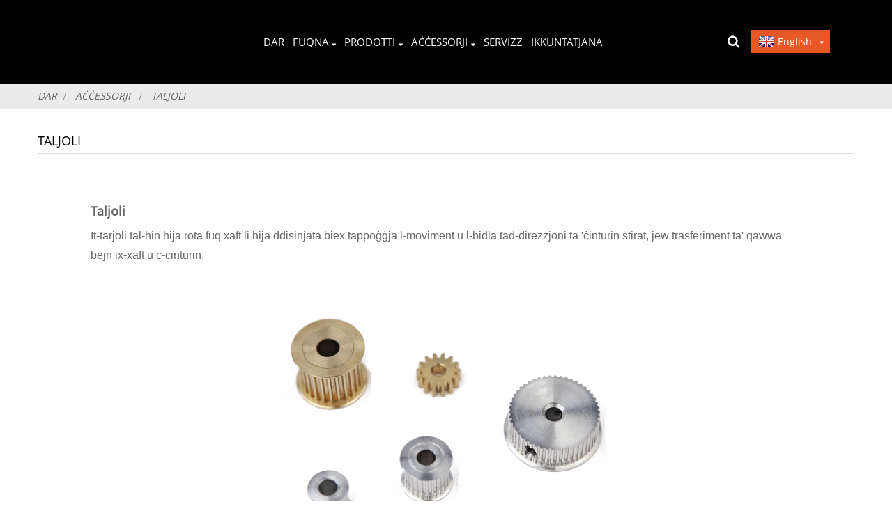

--- FILE ---
content_type: text/html
request_url: https://www.longs-motor.com/mt/accessories/pulleys/
body_size: 9798
content:
<!DOCTYPE html> <html dir="ltr" lang="mt"> <head> <title>Taljoli - Changzhou Longs Motor Co., Ltd</title> <meta http-equiv="Content-Type" content="text/html; charset=UTF-8" /> <meta name="viewport" content="width=device-width,initial-scale=1,minimum-scale=1,maximum-scale=1,user-scalable=no"> <link rel="apple-touch-icon-precomposed" href=""> <meta name="format-detection" content="telephone=no"> <meta name="apple-mobile-web-app-capable" content="yes"> <meta name="apple-mobile-web-app-status-bar-style" content="black"> <meta property="og:url" content="https://longs-motor.com:443/accessories/pulleys/"/> <meta property="og:title" content="Pulleys"/> <meta property="og:description" content="Pulleys  The timing pulleys is a wheel on an shaft that is designed to support movement and change of direction of a taut belt, or transfer of power between the shaft and belt.  &nbsp; Pulleys  The timing pulleys is a wheel on an shaft that is designed to support movement and change of direction ..."/> <meta property="og:type" content="product"/> <meta property="og:site_name" content="https://www.longs-motor.com/"/> <link href="https://www.longs-motor.com/wp-content/themes/theme175/main.css" rel="stylesheet"> <link href="https://www.longs-motor.com/wp-content/themes/theme175/style.css" rel="stylesheet"> <script src="https://www.longs-motor.com/wp-content/themes/theme175/js/jquery.min.js"></script>  <script type="text/javascript" src="https://www.longs-motor.com/wp-content/themes/theme175/js/validform.min.js"></script> <script type='text/javascript' src='https://www.longs-motor.com/wp-content/themes/theme175/js/jquery.themepunch.tools.min.js'></script> <script src="https://www.longs-motor.com/wp-content/themes/theme175/js/common.js"></script> <script src="https://www.longs-motor.com/wp-content/themes/theme175/js/wow.js"></script> <script type="text/javascript" src="https://www.longs-motor.com/wp-content/themes/theme175/js/bottom_service.js"></script> <script src="https://www.longs-motor.com/wp-content/themes/theme175/js/owl.carousel.js"></script> <script type="text/javascript" src="https://www.longs-motor.com/wp-content/themes/theme175/js/jquery.flexslider-min.js"></script> <script src="https://www.longs-motor.com/wp-content/themes/theme175/js/slick.min.js"></script> <script type="text/javascript" src="https://www.longs-motor.com/wp-content/themes/theme175/js/jquery.fancybox-1.3.4.js"></script> <script type="text/javascript" src="https://www.longs-motor.com/wp-content/themes/theme175/js/cloud-zoom.1.0.3.js"></script> <script src="https://www.longs-motor.com/wp-content/themes/theme175/js/jquery.cookie.js"></script>  <!--<script type='text/javascript' src='https://www.longs-motor.com/wp-content/themes/theme175/js/jquery.mousewheel.min.js'></script> -->  <!--[if lt IE 9]> <script src="https://www.longs-motor.com/wp-content/themes/theme175/js/html5.js"></script> <![endif]--> <link type="text/css" rel="stylesheet" href="https://www.longs-motor.com/admin/custom_service_3/custom_service_off.css" /> <link type="text/css" rel="stylesheet" href="https://www.longs-motor.com/admin/custom_service_3/bottom_service.css" /> <link rel="shortcut icon" href="https://cdnus.globalso.com/longs-motor/d81209f7.png" /> <meta name="author" content="gd-admin"/> <link rel="stylesheet" type="text/css" media="screen" href="https://www.longs-motor.com/wp-content/plugins/down-as-pdf/hacklog-down-as-pdf.css" /> <meta name="description" itemprop="description" content="Taljoli It-taljoli tal-ħin huma rota fuq xaft li hija ddisinjata biex tappoġġja l-moviment u l-bidla fid-direzzjoni ta’ ċinturin stirat, jew it-trasferiment tal-qawwa bejn" />  <script>
    !function(i,s,o,g,r,a,m){i.Ip2cObject=o;i[o]||(i[o]=function(){
    (i[o].q=i[o].q||[]).push(arguments)});i[o].l=+new Date;r=s.createElement(g);
    a=s.getElementsByTagName(g)[0];r.src='//reveal.ip2c.net/8414628.js';
    a.parentNode.insertBefore(r,a)}(window,document,'snid','script');
            
    ip2c('verify', '8414628');
</script> <link href="//cdn.globalso.com/hide_search.css" rel="stylesheet"/><link href="//www.longs-motor.com/style/mt.html.css" rel="stylesheet"/><link rel="alternate" hreflang="mt" href="https://www.longs-motor.com/mt/" /></head>  <body> <!--请将以下码嵌入到您网页源代码中的最后一个<script src="//cdnus.globalso.com/common_front.js"></script><script src="//www.longs-motor.com/style/mt.html.js"></script></body>前。--> <script language=javascript>
<!--
var AutoInviteTitle='您好，来自%IP%的朋友';
var AutoInviteContent='您好！请问有什么可以帮到您吗？';
//-->
</script> <div class="container">  <header class="head-wrapper">     <div class="tasking"></div>     <section class="head-inner">         <div class="layout head-layout">             <div class="logo">                 <span class="logo-img"><a href="/mt/"><img src="https://cdnus.globalso.com/longs-motor/lot.png" alt="lott"></a></span>             </div>             <nav class="nav-bar">                 <div class="nav-wrap">                     <ul class="gm-sep nav">         <li><a href="/mt/">Dar</a></li> <li><a href="/mt/about-us/">Fuqna</a> <ul class="sub-menu"> 	<li><a href="/mt/certifications/">Ċertifikazzjonijiet</a></li> 	<li><a href="/mt/news">Aħbarijiet</a></li> </ul> </li> <li><a href="/mt/products/">Prodotti</a> <ul class="sub-menu"> 	<li><a href="/mt/products/precision-screw-slide-table/">Preċiżjoni kamin slide tabella</a> 	<ul class="sub-menu"> 		<li><a href="/mt/products/precision-screw-slide-table/trapezoidal-screw-slide-tables/">Tabelli slide trapezojdali kamin — mutur nema11</a></li> 		<li><a href="/mt/products/precision-screw-slide-table/trapezoidal-screw-slide-table-nema17-motor/">Tabella slide trapezojdali kamin — mutur nema17</a></li> 	</ul> </li> 	<li><a href="/mt/products/hybrid-stepper-motor/">MUTUR STEPPER IBRID</a> 	<ul class="sub-menu"> 		<li><a href="/mt/products/hybrid-stepper-motor/nema11hs/">Nema11HS</a></li> 		<li><a href="/mt/products/hybrid-stepper-motor/nema14hm/">Nema14HM</a></li> 		<li><a href="/mt/products/hybrid-stepper-motor/nema14hs/">Nema14HS</a></li> 		<li><a href="/mt/products/hybrid-stepper-motor/nema16hm/">Nema16HM</a></li> 		<li><a href="/mt/products/hybrid-stepper-motor/nema16hs/">Nema16HS</a></li> 		<li><a href="/mt/products/hybrid-stepper-motor/nema17hm/">Nema17HM</a></li> 		<li><a href="/mt/products/hybrid-stepper-motor/nema17hs/">Nema17HS</a></li> 		<li><a href="/mt/products/hybrid-stepper-motor/nema23-hm/">nema23 HM</a></li> 		<li><a href="/mt/products/hybrid-stepper-motor/nema23hs/">nema23HS</a></li> 		<li><a href="/mt/products/hybrid-stepper-motor/nema23hy/">nema23HY</a></li> 		<li><a href="/mt/products/hybrid-stepper-motor/nema24/">Nema24</a></li> 		<li><a href="/mt/products/hybrid-stepper-motor/nema34/">Nema34</a></li> 		<li><a href="/mt/products/hybrid-stepper-motor/nema42/">Nema42</a></li> 		<li><a href="/mt/products/hybrid-stepper-motor/8hs/">Nema8</a></li> 	</ul> </li> 	<li><a href="/mt/products/closed-loop-stepper-motor/">MOTOR STEPPER LOOP MAGĦLUQ</a> 	<ul class="sub-menu"> 		<li><a href="/mt/products/closed-loop-stepper-motor/34ssm/">34SSM</a></li> 		<li><a href="/mt/products/closed-loop-stepper-motor/23ssm/">23SSM</a></li> 	</ul> </li> 	<li><a href="/mt/products/brushless-motor/">MUTUR BRUSHLES</a> 	<ul class="sub-menu"> 		<li><a href="/mt/products/brushless-motor/42blf/">42BLF</a></li> 		<li><a href="/mt/products/brushless-motor/57bl/">57BL</a></li> 		<li><a href="/mt/products/brushless-motor/57blf/">57BLF</a></li> 		<li><a href="/mt/products/brushless-motor/86blf/">86BLF</a></li> 	</ul> </li> 	<li><a href="/mt/products/driver/">sewwieq</a> 	<ul class="sub-menu"> 		<li><a href="/mt/products/driver/bldc-motor-driver/">Sewwieq tal-mutur BLDC</a></li> 		<li><a href="/mt/products/driver/breakout-board/">BREAKOUT BORD</a></li> 		<li><a href="/mt/products/driver/closed-loop-motor-driver/">Sewwieq tal-mutur b&#39;ċirku magħluq</a></li> 		<li><a href="/mt/products/driver/stepper-motor-driver/">sewwieq tal-mutur stepper</a></li> 		<li><a href="/mt/products/driver/3-phase-motor-driver/">Sewwieq tal-mutur bi 3 fażijiet</a></li> 	</ul> </li> 	<li><a href="/mt/products/hybrid-gearbox-motor/">MUTUR IBRIDI TAL-GEARBOX</a> 	<ul class="sub-menu"> 		<li><a href="/mt/products/hybrid-gearbox-motor/gearbox-stepper-motor/">Gearbox Stepper Motor</a></li> 		<li><a href="/mt/products/hybrid-gearbox-motor/planetary-gearbox-stepper-motor/">Mutur Stepper Gearbox Planetarju</a></li> 	</ul> </li> 	<li><a href="/mt/products/brake-hybrid-stepper-motor/">BRAKE HYBRID STEPPER MOTOR</a> 	<ul class="sub-menu"> 		<li><a href="/mt/products/brake-hybrid-stepper-motor/nema17-brake-motor/">mutur tal-brejk nema17</a></li> 		<li><a href="/mt/products/brake-hybrid-stepper-motor/nema23-brake-motor/">mutur tal-brejk nema23</a></li> 	</ul> </li> 	<li><a href="/mt/products/liner-stepper-motor/">LINER STEPPER MOTOR</a></li> 	<li><a href="/mt/products/cnc-routers/">ROUTERS CNC</a> 	<ul class="sub-menu"> 		<li><a href="/mt/products/cnc-routers/3d-printer/">3D PRINTER</a></li> 		<li><a href="/mt/products/cnc-routers/cnc-kits/">KITS CNC</a></li> 	</ul> </li> 	<li><a href="/mt/products/pm-motor/">MUTUR PM</a></li> </ul> </li> <li class="current-menu-ancestor current-menu-parent"><a href="/mt/accessories/">AĊĊESSORJI</a> <ul class="sub-menu"> 	<li><a href="/mt/accessories/power-supply/">Provvista tal-Enerġija</a></li> 	<li><a href="/mt/accessories/connection-cables/">Konnessjoni Cabks</a></li> 	<li><a href="/mt/accessories/gearbox/">Gearbox</a></li> 	<li class="nav-current"><a href="/mt/accessories/pulleys/">Taljoli</a></li> 	<li><a href="/mt/accessories/nut-sleeve/">Kmiem tal-Ġewż</a></li> </ul> </li> <li><a href="/mt/service/">servizz</a></li> <li><a href="/mt/contact-us/">Ikkuntatjana</a></li>       </ul>                 </div>             </nav>             <div class="topr">                 <div class="head-search">                     <div class="head-search-form">                         <form  action="https://www.longs-motor.com/index.php" method="get">                     <input class="search-ipt" type="text" placeholder="search..." name="s" id="s" />                     <input type="hidden" name="cat" value="490"/>                     <input class="search-btn" type="submit" id="searchsubmit" value="&#xf002;" />                   </form>                     </div>                     <span class="search-toggle"></span>                 </div>                  <script type="text/javascript">
function changeuRL(link){
	var curUrl=document.location.href; 
 	var oldUrl='https://www.longs-motor.com/';
 	var lgArr=['fr/','de/','pt/','es/','ru/','ko/','ar/','ga/','ja/','el/','tr/','it/','da/','ro/','id/','cs/','af/','sv/','pl/','eu/','ca/','eo/','hi/','lo/','sq/','am/','hy/','az/','be/','bn/','bs/','bg/','ceb/','ny/','co/','hr/','nl/','et/','tl/','fi/','fy/','gl/','ka/','gu/','ht/','ha/','haw/','iw/','hmn/','hu/','is/','ig/','jw/','kn/','kk/','km/','ku/','ky/','la/','lv/','lt/','lb/','mk/','mg/','ms/','ml/','mt/','mi/','mr/','mn/','my/','ne/','no/','ps/','fa/','pa/','sr/','st/','si/','sk/','sl/','so/','sm/','gd/','sn/','sd/','su/','sw/','tg/','ta/','te/','th/','uk/','ur/','uz/','vi/','cy/','xh/','yi/','yo/','zu/','zh-CN/','zh-TW/']; 


	$.each(lgArr,function(i,lenItem){  
		var lgUrl=oldUrl.toString()+lenItem;
		if(curUrl.indexOf(lgUrl)!=-1){
			link.each(function(i){
				if(!$(this).parents().hasClass('language-flag')){
					var iLink;
					if($(this).prop('href')){
						iLink=$(this).prop('href');
					}
					if(String(iLink).indexOf(oldUrl)!=-1 &&  String(iLink).indexOf(lgUrl)==-1 && curUrl.indexOf(lgUrl)!=-1){
						var newLink=iLink.replace(oldUrl,lgUrl);
						$(this).attr('href',newLink);
					}
				}
			})
		}
	}); 
}
$(function(){
	changeuRL($('a'));
})
</script> <link href="https://www.longs-motor.com/admin/language/language.css" rel="stylesheet"> <script src="https://www.longs-motor.com/admin/language/language.js"></script> <div class="change-language ensemble">   <div class="change-language-info">     <div class="change-language-title medium-title">        <div class="language-flag language-flag-en"><a href="https://www.longs-motor.com/"><b class="country-flag"></b><span>English</span> </a></div>        <b class="language-icon"></b>      </div> 	<div class="change-language-cont sub-content">         <div class="empty"></div>     </div>   </div> </div>                            </div>         </div>     </section> </header>    	 	   <nav class="path-bar">           <ul class="path-nav">              <li> <a itemprop="breadcrumb" href="/mt/">Dar</a></li><li> <a itemprop="breadcrumb" href="/mt/accessories/">AĊĊESSORJI</a> </li><li> <a href="#">Taljoli</a></li>           </ul>        </nav>  <section class="main_content">     <div class="layout">       <div class="main-tit-bar">          <h1 class="title">Taljoli</h1>       </div>         <article class="entry blog-article"> <div class="fl-builder-content fl-builder-content-478193 fl-builder-content-primary fl-builder-global-templates-locked" data-post-id="478193"><div class="fl-row fl-row-fixed-width fl-row-bg-none fl-node-5f1e4fe8af409" data-node="5f1e4fe8af409"> 	<div class="fl-row-content-wrap"> 				<div class="fl-row-content fl-row-fixed-width fl-node-content"> 		 <div class="fl-col-group fl-node-5f1e4fe8b2b86" data-node="5f1e4fe8b2b86"> 			<div class="fl-col fl-node-5f1e4fe8b2da9" data-node="5f1e4fe8b2da9" style="width: 100%;"> 	<div class="fl-col-content fl-node-content"> 	<div class="fl-module fl-module-rich-text fl-node-5f1e4fe8af228" data-node="5f1e4fe8af228" data-animation-delay="0.0"> 	<div class="fl-module-content fl-node-content"> 		<div class="fl-rich-text"> 	<h1><b>Taljoli</b><b></b></h1> <p><span style="font-family: arial, helvetica, sans-serif; font-size: medium;">It-tarjoli tal-ħin hija rota fuq xaft li hija ddisinjata biex tappoġġja l-moviment u l-bidla tad-direzzjoni ta &#39;ċinturin stirat, jew trasferiment ta&#39; qawwa bejn ix-xaft u ċ-ċinturin.</span></p> <p><a href="https://www.longs-motor.com/uploads/55555.png"><img class="aligncenter size-full wp-image-478244" alt="55555" src="https://www.longs-motor.com/uploads/55555.png" /></a></p> <p> </p> <p><span style="font-size: medium; font-family: arial, helvetica, sans-serif;">Taljoli</span></p> <p><span style="font-size: medium; font-family: arial, helvetica, sans-serif;">It-tarjoli tal-ħin hija rota fuq xaft li hija ddisinjata biex tappoġġja l-moviment u l-bidla tad-direzzjoni ta &#39;ċinturin stirat, jew trasferiment ta&#39; qawwa bejn ix-xaft u ċ-ċinturin.</span></p> <table border="0" cellspacing="0"> <tbody> <tr> <td valign="center" width="126"> <p align="center"><span style="font-size: medium; font-family: arial, helvetica, sans-serif;">  <b>Oġġett</b><b></b></span></p> </td> <td valign="center" width="49"> <p align="center"><span style="font-size: medium; font-family: arial, helvetica, sans-serif;"><b>Ċinturin</b><b></b></span></p> <p align="center"><span style="font-size: medium; font-family: arial, helvetica, sans-serif;"><b>Tip</b><b></b></span></p> </td> <td valign="center" width="67"> <p align="center"><span style="font-size: medium; font-family: arial, helvetica, sans-serif;"><b>Wisa &#39;taljola</b><b></b></span></p> <p align="center"><span style="font-size: medium; font-family: arial, helvetica, sans-serif;"><b>(mm)</b><b></b></span></p> </td> <td valign="center" width="84"> <p align="center"><span style="font-size: medium; font-family: arial, helvetica, sans-serif;"><b>Numru ta</b><b></b></span></p> <p align="center"><span style="font-size: medium; font-family: arial, helvetica, sans-serif;"><b>snien</b><b></b></span></p> </td> <td valign="center" width="110"> <p align="center"><span style="font-size: medium; font-family: arial, helvetica, sans-serif;"><b>Dijametru intern</b><b></b></span></p> </td> <td valign="center" width="92"> <p align="center"><span style="font-size: medium; font-family: arial, helvetica, sans-serif;"><b>Materjal</b><b></b></span></p> </td> <td valign="center" width="111"> <p align="center"><span style="font-size: medium; font-family: arial, helvetica, sans-serif;"><b>Alterazzjonijiet</b><b></b></span></p> </td> </tr> <tr> <td valign="center" nowrap="nowrap" width="126"> <p align="center"><span style="font-size: medium; font-family: arial, helvetica, sans-serif;"><b>Taljola 25-6.35</b></span></p> </td> <td valign="center" nowrap="nowrap" width="49"> <p align="center"><span style="font-size: medium; font-family: arial, helvetica, sans-serif;">MXL</span></p> </td> <td valign="center" nowrap="nowrap" width="67"> <p align="center"><span style="font-size: medium; font-family: arial, helvetica, sans-serif;">13.2</span></p> </td> <td valign="center" nowrap="nowrap" width="84"> <p align="center"><span style="font-size: medium; font-family: arial, helvetica, sans-serif;">25</span></p> </td> <td valign="center" nowrap="nowrap" width="110"> <p align="center"><span style="font-size: medium; font-family: arial, helvetica, sans-serif;">6.35</span></p> </td> <td valign="center" nowrap="nowrap" width="92"> <p align="center"><span style="font-size: medium; font-family: arial, helvetica, sans-serif;">Liga tal-Aluminju</span></p> </td> <td valign="center" nowrap="nowrap" width="111"> <p align="center"><span style="font-size: medium; font-family: arial, helvetica, sans-serif;">Flanġ doppju</span></p> </td> </tr> <tr> <td valign="center" nowrap="nowrap" width="126"> <p align="center"><span style="font-size: medium; font-family: arial, helvetica, sans-serif;"><b>Taljola 50-6.35</b></span></p> </td> <td valign="center" nowrap="nowrap" width="49"> <p align="center"><span style="font-size: medium; font-family: arial, helvetica, sans-serif;">MXL</span></p> </td> <td valign="center" nowrap="nowrap" width="67"> <p align="center"><span style="font-size: medium; font-family: arial, helvetica, sans-serif;">10</span></p> </td> <td valign="center" nowrap="nowrap" width="84"> <p align="center"><span style="font-size: medium; font-family: arial, helvetica, sans-serif;">50</span></p> </td> <td valign="center" nowrap="nowrap" width="110"> <p align="center"><span style="font-size: medium; font-family: arial, helvetica, sans-serif;">6.35</span></p> </td> <td valign="center" nowrap="nowrap" width="92"> <p align="center"><span style="font-size: medium; font-family: arial, helvetica, sans-serif;">Liga tal-Aluminju</span></p> </td> <td valign="center" nowrap="nowrap" width="111"> <p align="center"><span style="font-size: medium; font-family: arial, helvetica, sans-serif;">Flanġ wieħed</span></p> </td> </tr> <tr> <td valign="center" nowrap="nowrap" width="126"> <p align="center"><span style="font-size: medium; font-family: arial, helvetica, sans-serif;"><b>Taljola 20-6.35</b></span></p> </td> <td valign="center" nowrap="nowrap" width="49"> <p align="center"><span style="font-size: medium; font-family: arial, helvetica, sans-serif;">MXL</span></p> </td> <td valign="center" nowrap="nowrap" width="67"> <p align="center"><span style="font-size: medium; font-family: arial, helvetica, sans-serif;">13.2</span></p> </td> <td valign="center" nowrap="nowrap" width="84"> <p align="center"><span style="font-size: medium; font-family: arial, helvetica, sans-serif;">20</span></p> </td> <td valign="center" nowrap="nowrap" width="110"> <p align="center"><span style="font-size: medium; font-family: arial, helvetica, sans-serif;">6.35</span></p> </td> <td valign="center" nowrap="nowrap" width="92"> <p align="center"><span style="font-size: medium; font-family: arial, helvetica, sans-serif;">Liga tal-Aluminju</span></p> </td> <td valign="center" nowrap="nowrap" width="111"> <p align="center"><span style="font-size: medium; font-family: arial, helvetica, sans-serif;">Flanġ doppju</span></p> </td> </tr> <tr> <td valign="center" nowrap="nowrap" width="126"> <p align="center"><span style="font-size: medium; font-family: arial, helvetica, sans-serif;"><b>Taljola 25-6.35</b><b></b></span></p> </td> <td valign="center" nowrap="nowrap" width="49"> <p align="center"><span style="font-size: medium; font-family: arial, helvetica, sans-serif;">MXL</span></p> </td> <td valign="center" nowrap="nowrap" width="67"> <p align="center"><span style="font-size: medium; font-family: arial, helvetica, sans-serif;">10</span></p> </td> <td valign="center" nowrap="nowrap" width="84"> <p align="center"><span style="font-size: medium; font-family: arial, helvetica, sans-serif;">25</span></p> </td> <td valign="center" nowrap="nowrap" width="110"> <p align="center"><span style="font-size: medium; font-family: arial, helvetica, sans-serif;">6.35</span></p> </td> <td valign="center" nowrap="nowrap" width="92"> <p align="center"><span style="font-size: medium; font-family: arial, helvetica, sans-serif;">Liga tal-Aluminju</span></p> </td> <td valign="center" nowrap="nowrap" width="111"> <p align="center"><span style="font-size: medium; font-family: arial, helvetica, sans-serif;">Flanġ doppju</span></p> </td> </tr> <tr> <td valign="center" nowrap="nowrap" width="126"> <p align="center"><span style="font-size: medium; font-family: arial, helvetica, sans-serif;"><b>Taljola 50-6</b><b></b></span></p> </td> <td valign="center" nowrap="nowrap" width="49"> <p align="center"><span style="font-size: medium; font-family: arial, helvetica, sans-serif;">MXL</span></p> </td> <td valign="center" nowrap="nowrap" width="67"> <p align="center"><span style="font-size: medium; font-family: arial, helvetica, sans-serif;">10</span></p> </td> <td valign="center" nowrap="nowrap" width="84"> <p align="center"><span style="font-size: medium; font-family: arial, helvetica, sans-serif;">50</span></p> </td> <td valign="center" nowrap="nowrap" width="110"> <p align="center"><span style="font-size: medium; font-family: arial, helvetica, sans-serif;">6</span></p> </td> <td valign="center" nowrap="nowrap" width="92"> <p align="center"><span style="font-size: medium; font-family: arial, helvetica, sans-serif;">Liga tal-Aluminju</span></p> </td> <td valign="center" nowrap="nowrap" width="111"> <p align="center"><span style="font-size: medium; font-family: arial, helvetica, sans-serif;">Flanġ wieħed</span></p> </td> </tr> </tbody> </table> <p><span style="font-size: medium; font-family: arial, helvetica, sans-serif;"><b><br />Jekk għandek bżonn aktar informazzjoni jew daqs ieħor jekk jogħġbok ikkuntattjana.</b></span><b></b></p> </div>	</div> </div>	</div> </div>	</div> 		</div> 	</div> </div></div>  <div class="clear"></div>       </article>  		 <hr>          <div class="clear"></div>  </div> </section> <footer class="foot-wrapper">     <div class="foot-items">     <div class="layout">     <div class="gd-row">         <section class="foot-item foot-item-intro">             <div class="foot-cont">                 <div class="foot-logo"><a href="/mt/"><img src="https://cdnus.globalso.com/longs-motor/lot.png" alt="lott"></a></div>                 <div class="copyright">                     <strong class="txt-impt">© Copyright - 2018-2024: Id-Drittijiet kollha Riżervati.<script language="javascript" src="http://dkb.duokebo.com/js/detector.aspx?siteid=324591&lng=en"></script></strong>                                     </div>                 <ul class="social-list">                     <li><a target="_blank" href=""><i class="sc-ico"><img src="https://cdnus.globalso.com/longs-motor/facebook.png" alt="facebook"></i></a></li> <li><a target="_blank" href=""><i class="sc-ico"><img src="https://cdnus.globalso.com/longs-motor/googleplus.png" alt="googleplus"></i></a></li> <li><a target="_blank" href=""><i class="sc-ico"><img src="https://cdnus.globalso.com/longs-motor/linkedin.png" alt="linkedin"></i></a></li> <li><a target="_blank" href=""><i class="sc-ico"><img src="https://cdnus.globalso.com/longs-motor/youtube.png" alt="youtube"></i></a></li> <li><a target="_blank" href=""><i class="sc-ico"><img src="https://cdnus.globalso.com/longs-motor/twitter.png" alt="twitter"></i></a></li>                 </ul>             </div>         </section>         <section class="foot-item foot-item-contact">             <h2 class="foot-tit">Ikkuntatjana</h2>             <div class="foot-cont">                 <ul class="contact-list">                     <li class="foot_addr">Indirizz: No.18 Hengshan Road, New District, ChangZHou, Jinagsu, Ċina</li>         <li class="foot_tel has-mobile-link">Telefon: 0519-85138166<a class="link" href="tel:0519-85138166"></a></li>        <li class="foot_email"><a href="javascript:" class="add_email12">Email: cherry@longs-motor.com</a></li>        <li class="foot_fax">Fax: 0519-85136737</li>                        </ul>             </div>         </section>         <section class="foot-item foot-item-news">             <h2 class="foot-tit">l-aħħar aħbarijiet</h2>             <div class="foot-cont">                                          <div class="new-item">           <span class="img"></span>           <figcaption class="item-info">             <time class="date">28/01/22</time>             <h3 class="title"><a href="/mt/news/chinese-new-year-2">Is-Sena l-Ġdida Ċiniża</a></h3>           </figcaption>         </div>                  <div class="new-item">           <span class="img"><a class="item-img" href="/mt/news/chinese-new-year">							<img class="blog-img" src="https://cdnus.globalso.com/longs-motor/放假通知01.png" alt="Is-Sena l-Ġdida Ċiniża"></a></span>           <figcaption class="item-info">             <time class="date">16/01/20</time>             <h3 class="title"><a href="/mt/news/chinese-new-year">Is-Sena l-Ġdida Ċiniża</a></h3>           </figcaption>         </div>                  <div class="new-item">           <span class="img"><a class="item-img" href="/mt/news/merry-christmas">							<img class="blog-img" src="https://cdnus.globalso.com/longs-motor/图片.jpg" alt="il-Milied it-tajjeb"></a></span>           <figcaption class="item-info">             <time class="date">17/12/19</time>             <h3 class="title"><a href="/mt/news/merry-christmas">il-Milied it-tajjeb</a></h3>           </figcaption>         </div>                  <div class="new-item">           <span class="img"><a class="item-img" href="/mt/news/working-together-growing-together">							<img class="blog-img" src="https://cdnus.globalso.com/longs-motor/QQ图片20191115152517.jpg" alt="Naħdmu flimkien, nikbru flimkien!"></a></span>           <figcaption class="item-info">             <time class="date">16/11/19</time>             <h3 class="title"><a href="/mt/news/working-together-growing-together">Naħdmu flimkien, nikbru flimkien!</a></h3>           </figcaption>         </div>                  <div class="new-item">           <span class="img"></span>           <figcaption class="item-info">             <time class="date">18/10/19</time>             <h3 class="title"><a href="/mt/news/certificates">Ċertifikati</a></h3>           </figcaption>         </div>                      </div>         </section>     </div>     </div>     </div> </footer>                                               <aside class="scrollsidebar" id="scrollsidebar">    <section class="side_content">     <div class="side_list">     	<header class="hd"><img src="https://www.longs-motor.com/admin/custom_service/title_pic.png" alt="Inuiry Online"/></header>         <div class="cont"> 		<li><a class="email" href="javascript:" onclick="showMsgPop();">Ibgħat Email</a></li>  	     </div>                      <div class="side_title"><a  class="close_btn"><span>x</span></a></div>     </div>   </section>   <div class="show_btn"></div> </aside>             <section class="inquiry-pop-bd">            <section class="inquiry-pop">                 <i class="ico-close-pop" onclick="hideMsgPop();"></i>  <script type="text/javascript" src="//www.globalso.site/form.js"></script>            </section> </section>  <script type="text/javascript" src="https://www.longs-motor.com/admin/custom_service_3/custom_service.js"></script>             <script type="text/javascript"> 
            $(function() { 
                $("#scrollsidebar").fix({
                    float : 'right',
                    durationTime : 400 
          });
   $('input[name=refer]').val(window.location.href);

            });
            </script>  <style> .mo_whatsapp{ display:block;} .pc_whatsapp{ display:none} </style>   <div id="mo_whatsapp"> <a target="_blank" class="whatsapp_1" href="whatsapp://send?phone=8618010680219">                   <div class="whatsapp_1 whatsapp whatsapp-bottom left" style="background-color: #25d366;">                         <span class="whatsapp_1"  style="background-color: #25d366" >                             <i class="whatsapp_1 whatsapp-icon" style="padding-right:0px!important;"></i>Chat Online WhatsApp!</span>                     </div> </a> </div> <script>
function pcWhatsapp(){
document.getElementById("mo_whatsapp").setAttribute("class", "pc_whatsapp")
}
function moWhatsapp(){
document.getElementById("mo_whatsapp").setAttribute("class", "mo_whatsapp")
}
if( /Android|webOS|iPhone|iPad|iPod|BlackBerry|IEMobile|Opera Mini/i.test(navigator.userAgent) ) {
  moWhatsapp()
   }else{
		pcWhatsapp()
	}
</script> <link rel="stylesheet" id="whatsappchat-css"  href="//www.globalso.top/whatsappchat/id_whatsappchat.css" type="text/css" media="all" />  <script type="text/javascript">

if(typeof jQuery == 'undefined' || typeof jQuery.fn.on == 'undefined') {
	document.write('<script src="https://www.longs-motor.com/wp-content/plugins/bb-plugin/js/jquery.js"><\/script>');
	document.write('<script src="https://www.longs-motor.com/wp-content/plugins/bb-plugin/js/jquery.migrate.min.js"><\/script>');
}

</script><ul class="prisna-wp-translate-seo" id="prisna-translator-seo"><li class="language-flag language-flag-en"><a href="https://www.longs-motor.com/accessories/pulleys/" title="English"><b class="country-flag"></b><span>English</span></a></li><li class="language-flag language-flag-fr"><a href="https://www.longs-motor.com/fr/accessories/pulleys/" title="French"><b class="country-flag"></b><span>French</span></a></li><li class="language-flag language-flag-de"><a href="https://www.longs-motor.com/de/accessories/pulleys/" title="German"><b class="country-flag"></b><span>German</span></a></li><li class="language-flag language-flag-pt"><a href="https://www.longs-motor.com/pt/accessories/pulleys/" title="Portuguese"><b class="country-flag"></b><span>Portuguese</span></a></li><li class="language-flag language-flag-es"><a href="https://www.longs-motor.com/es/accessories/pulleys/" title="Spanish"><b class="country-flag"></b><span>Spanish</span></a></li><li class="language-flag language-flag-ru"><a href="https://www.longs-motor.com/ru/accessories/pulleys/" title="Russian"><b class="country-flag"></b><span>Russian</span></a></li><li class="language-flag language-flag-ja"><a href="https://www.longs-motor.com/ja/accessories/pulleys/" title="Japanese"><b class="country-flag"></b><span>Japanese</span></a></li><li class="language-flag language-flag-ko"><a href="https://www.longs-motor.com/ko/accessories/pulleys/" title="Korean"><b class="country-flag"></b><span>Korean</span></a></li><li class="language-flag language-flag-ar"><a href="https://www.longs-motor.com/ar/accessories/pulleys/" title="Arabic"><b class="country-flag"></b><span>Arabic</span></a></li><li class="language-flag language-flag-ga"><a href="https://www.longs-motor.com/ga/accessories/pulleys/" title="Irish"><b class="country-flag"></b><span>Irish</span></a></li><li class="language-flag language-flag-el"><a href="https://www.longs-motor.com/el/accessories/pulleys/" title="Greek"><b class="country-flag"></b><span>Greek</span></a></li><li class="language-flag language-flag-tr"><a href="https://www.longs-motor.com/tr/accessories/pulleys/" title="Turkish"><b class="country-flag"></b><span>Turkish</span></a></li><li class="language-flag language-flag-it"><a href="https://www.longs-motor.com/it/accessories/pulleys/" title="Italian"><b class="country-flag"></b><span>Italian</span></a></li><li class="language-flag language-flag-da"><a href="https://www.longs-motor.com/da/accessories/pulleys/" title="Danish"><b class="country-flag"></b><span>Danish</span></a></li><li class="language-flag language-flag-ro"><a href="https://www.longs-motor.com/ro/accessories/pulleys/" title="Romanian"><b class="country-flag"></b><span>Romanian</span></a></li><li class="language-flag language-flag-id"><a href="https://www.longs-motor.com/id/accessories/pulleys/" title="Indonesian"><b class="country-flag"></b><span>Indonesian</span></a></li><li class="language-flag language-flag-cs"><a href="https://www.longs-motor.com/cs/accessories/pulleys/" title="Czech"><b class="country-flag"></b><span>Czech</span></a></li><li class="language-flag language-flag-af"><a href="https://www.longs-motor.com/af/accessories/pulleys/" title="Afrikaans"><b class="country-flag"></b><span>Afrikaans</span></a></li><li class="language-flag language-flag-sv"><a href="https://www.longs-motor.com/sv/accessories/pulleys/" title="Swedish"><b class="country-flag"></b><span>Swedish</span></a></li><li class="language-flag language-flag-pl"><a href="https://www.longs-motor.com/pl/accessories/pulleys/" title="Polish"><b class="country-flag"></b><span>Polish</span></a></li><li class="language-flag language-flag-eu"><a href="https://www.longs-motor.com/eu/accessories/pulleys/" title="Basque"><b class="country-flag"></b><span>Basque</span></a></li><li class="language-flag language-flag-ca"><a href="https://www.longs-motor.com/ca/accessories/pulleys/" title="Catalan"><b class="country-flag"></b><span>Catalan</span></a></li><li class="language-flag language-flag-eo"><a href="https://www.longs-motor.com/eo/accessories/pulleys/" title="Esperanto"><b class="country-flag"></b><span>Esperanto</span></a></li><li class="language-flag language-flag-hi"><a href="https://www.longs-motor.com/hi/accessories/pulleys/" title="Hindi"><b class="country-flag"></b><span>Hindi</span></a></li><li class="language-flag language-flag-lo"><a href="https://www.longs-motor.com/lo/accessories/pulleys/" title="Lao"><b class="country-flag"></b><span>Lao</span></a></li><li class="language-flag language-flag-sq"><a href="https://www.longs-motor.com/sq/accessories/pulleys/" title="Albanian"><b class="country-flag"></b><span>Albanian</span></a></li><li class="language-flag language-flag-am"><a href="https://www.longs-motor.com/am/accessories/pulleys/" title="Amharic"><b class="country-flag"></b><span>Amharic</span></a></li><li class="language-flag language-flag-hy"><a href="https://www.longs-motor.com/hy/accessories/pulleys/" title="Armenian"><b class="country-flag"></b><span>Armenian</span></a></li><li class="language-flag language-flag-az"><a href="https://www.longs-motor.com/az/accessories/pulleys/" title="Azerbaijani"><b class="country-flag"></b><span>Azerbaijani</span></a></li><li class="language-flag language-flag-be"><a href="https://www.longs-motor.com/be/accessories/pulleys/" title="Belarusian"><b class="country-flag"></b><span>Belarusian</span></a></li><li class="language-flag language-flag-bn"><a href="https://www.longs-motor.com/bn/accessories/pulleys/" title="Bengali"><b class="country-flag"></b><span>Bengali</span></a></li><li class="language-flag language-flag-bs"><a href="https://www.longs-motor.com/bs/accessories/pulleys/" title="Bosnian"><b class="country-flag"></b><span>Bosnian</span></a></li><li class="language-flag language-flag-bg"><a href="https://www.longs-motor.com/bg/accessories/pulleys/" title="Bulgarian"><b class="country-flag"></b><span>Bulgarian</span></a></li><li class="language-flag language-flag-ceb"><a href="https://www.longs-motor.com/ceb/accessories/pulleys/" title="Cebuano"><b class="country-flag"></b><span>Cebuano</span></a></li><li class="language-flag language-flag-ny"><a href="https://www.longs-motor.com/ny/accessories/pulleys/" title="Chichewa"><b class="country-flag"></b><span>Chichewa</span></a></li><li class="language-flag language-flag-co"><a href="https://www.longs-motor.com/co/accessories/pulleys/" title="Corsican"><b class="country-flag"></b><span>Corsican</span></a></li><li class="language-flag language-flag-hr"><a href="https://www.longs-motor.com/hr/accessories/pulleys/" title="Croatian"><b class="country-flag"></b><span>Croatian</span></a></li><li class="language-flag language-flag-nl"><a href="https://www.longs-motor.com/nl/accessories/pulleys/" title="Dutch"><b class="country-flag"></b><span>Dutch</span></a></li><li class="language-flag language-flag-et"><a href="https://www.longs-motor.com/et/accessories/pulleys/" title="Estonian"><b class="country-flag"></b><span>Estonian</span></a></li><li class="language-flag language-flag-tl"><a href="https://www.longs-motor.com/tl/accessories/pulleys/" title="Filipino"><b class="country-flag"></b><span>Filipino</span></a></li><li class="language-flag language-flag-fi"><a href="https://www.longs-motor.com/fi/accessories/pulleys/" title="Finnish"><b class="country-flag"></b><span>Finnish</span></a></li><li class="language-flag language-flag-fy"><a href="https://www.longs-motor.com/fy/accessories/pulleys/" title="Frisian"><b class="country-flag"></b><span>Frisian</span></a></li><li class="language-flag language-flag-gl"><a href="https://www.longs-motor.com/gl/accessories/pulleys/" title="Galician"><b class="country-flag"></b><span>Galician</span></a></li><li class="language-flag language-flag-ka"><a href="https://www.longs-motor.com/ka/accessories/pulleys/" title="Georgian"><b class="country-flag"></b><span>Georgian</span></a></li><li class="language-flag language-flag-gu"><a href="https://www.longs-motor.com/gu/accessories/pulleys/" title="Gujarati"><b class="country-flag"></b><span>Gujarati</span></a></li><li class="language-flag language-flag-ht"><a href="https://www.longs-motor.com/ht/accessories/pulleys/" title="Haitian"><b class="country-flag"></b><span>Haitian</span></a></li><li class="language-flag language-flag-ha"><a href="https://www.longs-motor.com/ha/accessories/pulleys/" title="Hausa"><b class="country-flag"></b><span>Hausa</span></a></li><li class="language-flag language-flag-haw"><a href="https://www.longs-motor.com/haw/accessories/pulleys/" title="Hawaiian"><b class="country-flag"></b><span>Hawaiian</span></a></li><li class="language-flag language-flag-iw"><a href="https://www.longs-motor.com/iw/accessories/pulleys/" title="Hebrew"><b class="country-flag"></b><span>Hebrew</span></a></li><li class="language-flag language-flag-hmn"><a href="https://www.longs-motor.com/hmn/accessories/pulleys/" title="Hmong"><b class="country-flag"></b><span>Hmong</span></a></li><li class="language-flag language-flag-hu"><a href="https://www.longs-motor.com/hu/accessories/pulleys/" title="Hungarian"><b class="country-flag"></b><span>Hungarian</span></a></li><li class="language-flag language-flag-is"><a href="https://www.longs-motor.com/is/accessories/pulleys/" title="Icelandic"><b class="country-flag"></b><span>Icelandic</span></a></li><li class="language-flag language-flag-ig"><a href="https://www.longs-motor.com/ig/accessories/pulleys/" title="Igbo"><b class="country-flag"></b><span>Igbo</span></a></li><li class="language-flag language-flag-jw"><a href="https://www.longs-motor.com/jw/accessories/pulleys/" title="Javanese"><b class="country-flag"></b><span>Javanese</span></a></li><li class="language-flag language-flag-kn"><a href="https://www.longs-motor.com/kn/accessories/pulleys/" title="Kannada"><b class="country-flag"></b><span>Kannada</span></a></li><li class="language-flag language-flag-kk"><a href="https://www.longs-motor.com/kk/accessories/pulleys/" title="Kazakh"><b class="country-flag"></b><span>Kazakh</span></a></li><li class="language-flag language-flag-km"><a href="https://www.longs-motor.com/km/accessories/pulleys/" title="Khmer"><b class="country-flag"></b><span>Khmer</span></a></li><li class="language-flag language-flag-ku"><a href="https://www.longs-motor.com/ku/accessories/pulleys/" title="Kurdish"><b class="country-flag"></b><span>Kurdish</span></a></li><li class="language-flag language-flag-ky"><a href="https://www.longs-motor.com/ky/accessories/pulleys/" title="Kyrgyz"><b class="country-flag"></b><span>Kyrgyz</span></a></li><li class="language-flag language-flag-la"><a href="https://www.longs-motor.com/la/accessories/pulleys/" title="Latin"><b class="country-flag"></b><span>Latin</span></a></li><li class="language-flag language-flag-lv"><a href="https://www.longs-motor.com/lv/accessories/pulleys/" title="Latvian"><b class="country-flag"></b><span>Latvian</span></a></li><li class="language-flag language-flag-lt"><a href="https://www.longs-motor.com/lt/accessories/pulleys/" title="Lithuanian"><b class="country-flag"></b><span>Lithuanian</span></a></li><li class="language-flag language-flag-lb"><a href="https://www.longs-motor.com/lb/accessories/pulleys/" title="Luxembou.."><b class="country-flag"></b><span>Luxembou..</span></a></li><li class="language-flag language-flag-mk"><a href="https://www.longs-motor.com/mk/accessories/pulleys/" title="Macedonian"><b class="country-flag"></b><span>Macedonian</span></a></li><li class="language-flag language-flag-mg"><a href="https://www.longs-motor.com/mg/accessories/pulleys/" title="Malagasy"><b class="country-flag"></b><span>Malagasy</span></a></li><li class="language-flag language-flag-ms"><a href="https://www.longs-motor.com/ms/accessories/pulleys/" title="Malay"><b class="country-flag"></b><span>Malay</span></a></li><li class="language-flag language-flag-ml"><a href="https://www.longs-motor.com/ml/accessories/pulleys/" title="Malayalam"><b class="country-flag"></b><span>Malayalam</span></a></li><li class="language-flag language-flag-mt"><a href="https://www.longs-motor.com/mt/accessories/pulleys/" title="Maltese"><b class="country-flag"></b><span>Maltese</span></a></li><li class="language-flag language-flag-mi"><a href="https://www.longs-motor.com/mi/accessories/pulleys/" title="Maori"><b class="country-flag"></b><span>Maori</span></a></li><li class="language-flag language-flag-mr"><a href="https://www.longs-motor.com/mr/accessories/pulleys/" title="Marathi"><b class="country-flag"></b><span>Marathi</span></a></li><li class="language-flag language-flag-mn"><a href="https://www.longs-motor.com/mn/accessories/pulleys/" title="Mongolian"><b class="country-flag"></b><span>Mongolian</span></a></li><li class="language-flag language-flag-my"><a href="https://www.longs-motor.com/my/accessories/pulleys/" title="Burmese"><b class="country-flag"></b><span>Burmese</span></a></li><li class="language-flag language-flag-ne"><a href="https://www.longs-motor.com/ne/accessories/pulleys/" title="Nepali"><b class="country-flag"></b><span>Nepali</span></a></li><li class="language-flag language-flag-no"><a href="https://www.longs-motor.com/no/accessories/pulleys/" title="Norwegian"><b class="country-flag"></b><span>Norwegian</span></a></li><li class="language-flag language-flag-ps"><a href="https://www.longs-motor.com/ps/accessories/pulleys/" title="Pashto"><b class="country-flag"></b><span>Pashto</span></a></li><li class="language-flag language-flag-fa"><a href="https://www.longs-motor.com/fa/accessories/pulleys/" title="Persian"><b class="country-flag"></b><span>Persian</span></a></li><li class="language-flag language-flag-pa"><a href="https://www.longs-motor.com/pa/accessories/pulleys/" title="Punjabi"><b class="country-flag"></b><span>Punjabi</span></a></li><li class="language-flag language-flag-sr"><a href="https://www.longs-motor.com/sr/accessories/pulleys/" title="Serbian"><b class="country-flag"></b><span>Serbian</span></a></li><li class="language-flag language-flag-st"><a href="https://www.longs-motor.com/st/accessories/pulleys/" title="Sesotho"><b class="country-flag"></b><span>Sesotho</span></a></li><li class="language-flag language-flag-si"><a href="https://www.longs-motor.com/si/accessories/pulleys/" title="Sinhala"><b class="country-flag"></b><span>Sinhala</span></a></li><li class="language-flag language-flag-sk"><a href="https://www.longs-motor.com/sk/accessories/pulleys/" title="Slovak"><b class="country-flag"></b><span>Slovak</span></a></li><li class="language-flag language-flag-sl"><a href="https://www.longs-motor.com/sl/accessories/pulleys/" title="Slovenian"><b class="country-flag"></b><span>Slovenian</span></a></li><li class="language-flag language-flag-so"><a href="https://www.longs-motor.com/so/accessories/pulleys/" title="Somali"><b class="country-flag"></b><span>Somali</span></a></li><li class="language-flag language-flag-sm"><a href="https://www.longs-motor.com/sm/accessories/pulleys/" title="Samoan"><b class="country-flag"></b><span>Samoan</span></a></li><li class="language-flag language-flag-gd"><a href="https://www.longs-motor.com/gd/accessories/pulleys/" title="Scots Gaelic"><b class="country-flag"></b><span>Scots Gaelic</span></a></li><li class="language-flag language-flag-sn"><a href="https://www.longs-motor.com/sn/accessories/pulleys/" title="Shona"><b class="country-flag"></b><span>Shona</span></a></li><li class="language-flag language-flag-sd"><a href="https://www.longs-motor.com/sd/accessories/pulleys/" title="Sindhi"><b class="country-flag"></b><span>Sindhi</span></a></li><li class="language-flag language-flag-su"><a href="https://www.longs-motor.com/su/accessories/pulleys/" title="Sundanese"><b class="country-flag"></b><span>Sundanese</span></a></li><li class="language-flag language-flag-sw"><a href="https://www.longs-motor.com/sw/accessories/pulleys/" title="Swahili"><b class="country-flag"></b><span>Swahili</span></a></li><li class="language-flag language-flag-tg"><a href="https://www.longs-motor.com/tg/accessories/pulleys/" title="Tajik"><b class="country-flag"></b><span>Tajik</span></a></li><li class="language-flag language-flag-ta"><a href="https://www.longs-motor.com/ta/accessories/pulleys/" title="Tamil"><b class="country-flag"></b><span>Tamil</span></a></li><li class="language-flag language-flag-te"><a href="https://www.longs-motor.com/te/accessories/pulleys/" title="Telugu"><b class="country-flag"></b><span>Telugu</span></a></li><li class="language-flag language-flag-th"><a href="https://www.longs-motor.com/th/accessories/pulleys/" title="Thai"><b class="country-flag"></b><span>Thai</span></a></li><li class="language-flag language-flag-uk"><a href="https://www.longs-motor.com/uk/accessories/pulleys/" title="Ukrainian"><b class="country-flag"></b><span>Ukrainian</span></a></li><li class="language-flag language-flag-ur"><a href="https://www.longs-motor.com/ur/accessories/pulleys/" title="Urdu"><b class="country-flag"></b><span>Urdu</span></a></li><li class="language-flag language-flag-uz"><a href="https://www.longs-motor.com/uz/accessories/pulleys/" title="Uzbek"><b class="country-flag"></b><span>Uzbek</span></a></li><li class="language-flag language-flag-vi"><a href="https://www.longs-motor.com/vi/accessories/pulleys/" title="Vietnamese"><b class="country-flag"></b><span>Vietnamese</span></a></li><li class="language-flag language-flag-cy"><a href="https://www.longs-motor.com/cy/accessories/pulleys/" title="Welsh"><b class="country-flag"></b><span>Welsh</span></a></li><li class="language-flag language-flag-xh"><a href="https://www.longs-motor.com/xh/accessories/pulleys/" title="Xhosa"><b class="country-flag"></b><span>Xhosa</span></a></li><li class="language-flag language-flag-yi"><a href="https://www.longs-motor.com/yi/accessories/pulleys/" title="Yiddish"><b class="country-flag"></b><span>Yiddish</span></a></li><li class="language-flag language-flag-yo"><a href="https://www.longs-motor.com/yo/accessories/pulleys/" title="Yoruba"><b class="country-flag"></b><span>Yoruba</span></a></li><li class="language-flag language-flag-zu"><a href="https://www.longs-motor.com/zu/accessories/pulleys/" title="Zulu"><b class="country-flag"></b><span>Zulu</span></a></li><li class="language-flag language-flag-rw"><a href="https://www.longs-motor.com/rw/accessories/pulleys/" title="Kinyarwanda"><b class="country-flag"></b><span>Kinyarwanda</span></a></li><li class="language-flag language-flag-tt"><a href="https://www.longs-motor.com/tt/accessories/pulleys/" title="Tatar"><b class="country-flag"></b><span>Tatar</span></a></li><li class="language-flag language-flag-or"><a href="https://www.longs-motor.com/or/accessories/pulleys/" title="Oriya"><b class="country-flag"></b><span>Oriya</span></a></li><li class="language-flag language-flag-tk"><a href="https://www.longs-motor.com/tk/accessories/pulleys/" title="Turkmen"><b class="country-flag"></b><span>Turkmen</span></a></li><li class="language-flag language-flag-ug"><a href="https://www.longs-motor.com/ug/accessories/pulleys/" title="Uyghur"><b class="country-flag"></b><span>Uyghur</span></a></li></ul><link rel='stylesheet' id='fl-builder-layout-478193-css'  href='https://www.longs-motor.com/uploads/bb-plugin/cache/478193-layout.css?ver=fdff4939ee9f00ea6b2beb0d196d336d' type='text/css' media='all' /> <link rel='stylesheet' id='contact-form-7-css'  href='https://www.longs-motor.com/wp-content/plugins/contact-form-7/includes/css/styles.css?ver=3.4.1' type='text/css' media='all' />   <script type='text/javascript' src='https://www.longs-motor.com/uploads/bb-plugin/cache/478193-layout.js?ver=fdff4939ee9f00ea6b2beb0d196d336d'></script> <script type='text/javascript' src='https://www.longs-motor.com/wp-content/plugins/contact-form-7/includes/js/jquery.form.min.js?ver=3.32.0-2013.04.03'></script> <script type='text/javascript'>
/* <![CDATA[ */
var _wpcf7 = {"loaderUrl":"https:\/\/www.longs-motor.com\/wp-content\/plugins\/contact-form-7\/images\/ajax-loader.gif","sending":"Sending ...","cached":"1"};
/* ]]> */
</script> <script type='text/javascript' src='https://www.longs-motor.com/wp-content/plugins/contact-form-7/includes/js/scripts.js?ver=3.4.1'></script> </div> <script type="text/javascript" src="//cdn.goodao.net/globalso.js"></script><script src="//cdnus.globalso.com/common_front.js"></script><script src="//www.longs-motor.com/style/mt.html.js"></script></body> <script src="https://www.longs-motor.com/wp-content/plugins/easyiit_stats/js/stats_init.js"></script> </html><!-- Globalso Cache file was created in 0.20733690261841 seconds, on 23-07-24 13:10:30 --><!-- via php -->

--- FILE ---
content_type: application/javascript
request_url: https://www.longs-motor.com/wp-content/themes/theme175/js/common.js
body_size: 6495
content:
(function($) {
	// windows size
	var mouseover_tid = [];
	var mouseout_tid = [];
	var winWidth = 0;
	var winHeight = 0;

	function winSize() {
		if (window.innerWidth)
			winWidth = window.innerWidth;
		else if ((document.body) && (document.body.clientWidth))
			winWidth = document.body.clientWidth;
		if (window.innerHeight)
			winHeight = window.innerHeight;
		else if ((document.body) && (document.body.clientHeight))
			winHeight = document.body.clientHeight;
		if (document.documentElement && document.documentElement.clientHeight && document.documentElement.clientWidth) {
			winHeight = document.documentElement.clientHeight;
			winWidth = document.documentElement.clientWidth;
		}
		if (winWidth < 951) {

			if ($('.mobile-head-items').length < 1 && $('.mobile-nav-items').length < 1 && $('.mobile-cart-items').length < 1) {

				var mobileService = '<div class="mobile-head-items"><div class="mobile-head-item mobile-head-home"><div class="title"><a href="/"></a></div></div><div class="mobile-head-item mobile-head-nav"><div class="title"></div><div class="main-content-wrap side-content-wrap"><div class="content-wrap"></div></div></div><div class="mobile-head-item mobile-head-language"><div class="title"></div><div class="main-content-wrap side-content-wrap"><div class="content-wrap"></div></div></div><div class="mobile-head-item mobile-head-search"><div class="title"></div><div class="main-content-wrap middle-content-wrap"><div class="content-wrap"></div></div></div></div>'
				$('.head-wrapper').append(mobileService)
				if ($('body .aside').length > 0) {
					$('.mobile-head-items').append('<div class="mobile-head-item mobile-head-aside"><div class="title"></div><div class="main-content-wrap side-content-wrap"><div class="content-wrap"></div></div></div>')
				}
				/*if($('.mobile-contact').length<1 && $('.head-contact').length>0){
					var mobileContact='<div class="mobile-contact"></div>'
					$('body').append(mobileContact)
				}*/

				mobileTabContainer('.tab-content-wrap', '.tab-title', '.tab-panel', 'span', '.tab-panel-content')


				$('.mobile-head-item').each(function() {
					$(this).find('.title').click(function() {
						if ($(this).parents('.mobile-head-item').find('.main-content-wrap').length > 0) {
							var pItem = $(this).parents('.mobile-head-item')
							if (!pItem.find('.main-content-wrap').hasClass('show-content-wrap')) {
								pItem.find('.main-content-wrap').addClass('show-content-wrap')
								pItem.find('.side-content-wrap').stop().animate({
									'left': '0'
								}, 300)
								pItem.find('.middle-content-wrap').addClass('middle-show-content-wrap')
								pItem.find('.side-content-wrap').append("<b class='mobile-ico-close'></b>")

								pItem.siblings('.mobile-head-item').find('.main-content-wrap').removeClass('show-content-wrap')
								pItem.siblings('.mobile-head-item').find('.side-content-wrap').stop().animate({
									'left': '-70%'
								}, 300)
								pItem.siblings('.mobile-head-item').find('.middle-content-wrap').removeClass('middle-show-content-wrap')
								pItem.siblings('.mobile-head-item').find('.side-content-wrap .mobile-ico-close').remove()
								if($('.head-wrapper').length>0){
									if ($('.head-wrapper').find('.mobile-body-mask').length < 1) {
										$('.head-wrapper').append('<div class="mobile-body-mask"></div>');
									}
								}

							} else {
								pItem.find('.main-content-wrap').removeClass('show-content-wrap')
								pItem.find('.side-content-wrap').stop().animate({
									'left': '-70%'
								}, 300)
								pItem.find('.middle-content-wrap').removeClass('middle-show-content-wrap')
								pItem.find('.side-content-wrap .mobile-ico-close').remove()
								$('.mobile-body-mask').remove()
							}
							$('.mobile-body-mask').click(function() {
								$('.mobile-body-mask').remove()
								$('.mobile-head-item .main-content-wrap').removeClass('show-content-wrap')
								$('.mobile-head-item .side-content-wrap').animate({
									'left': '-70%'
								}, 300)
								$('.mobile-head-item .middle-content-wrap').removeClass('middle-show-content-wrap')
								$('.mobile-head-item .side-content-wrap .mobile-ico-close').remove()

							})
							$('.mobile-ico-close').click(function() {
								$('.mobile-body-mask').remove()
								$('.mobile-head-item .main-content-wrap').removeClass('show-content-wrap')
								$('.mobile-head-item .side-content-wrap').stop().animate({
									'left': '-70%'
								}, 300)
								$('.mobile-head-item .middle-content-wrap').removeClass('middle-show-content-wrap')
								$('.mobile-head-item .side-content-wrap .mobile-ico-close').remove()

							})

						}
					})
				})

				$('.change-language .change-language-cont ').clone().appendTo('.mobile-head-item.mobile-head-language .main-content-wrap .content-wrap')
				$('.head-search .head-search-form').clone().appendTo('.mobile-head-item.mobile-head-search .main-content-wrap .content-wrap')
				$('.nav-bar .nav').clone().appendTo('.mobile-head-item.mobile-head-nav .main-content-wrap .content-wrap')
				$('.head-social').clone().appendTo('.mobile-head-item.mobile-head-social .main-content-wrap .content-wrap')
				$('.aside .aside-wrap').clone().appendTo('.mobile-head-item.mobile-head-aside .main-content-wrap .content-wrap')
					/*$('.head-contact').clone().appendTo('.mobile-contact')*/

			}
			$(document).ready(function() {
				$('#rev_slider_3_1 ul li').each(function(index) {
					if ((index + 1) % 2 == 0) {
						$(this).removeClass('evenItem')
						$(this).find('.tp-caption.itemImg').addClass('lfb').removeClass('lft').attr('data-x', '700')
						$(this).find('.tp-caption.itemTitle').attr('data-x', '0')
						$(this).find('.tp-caption.itemDetail').addClass('lfl').removeClass('lfr').attr('data-x', '0')
						$(this).find('.tp-caption.itemMore').attr('data-x', '0')
					}

				})


			})
		}

		//mobile end
		else {


			$(document).ready(function() {

				$('.mobile-body-mask,.mobile-head-items,.mobile-nav-items,.mobile-cart-items,.mobile-tab-items,.mobile-contact').remove()

				//nav
				$('.nav').children('li').each(function() {
					var te = $(this).children('a').children('em').text()
					$(this).children('a').children('em').attr('data-hover', te)
				})

				$('.nav li').each(function(index){
					if($(this).children('ul').length>0){
						if($(this).children('a').find('.nav-ico').length<1){
							$(this).children('a').append("<i class='nav-ico'></i>");
						}
						$(this).hover( 
							function(){
								var _self = this;
								clearTimeout(mouseout_tid[index]);
								mouseover_tid[index] = setTimeout(function() {
									// $(_self).children('ul').fadeIn(200); //2017-09-23
									$(_self).addClass('li-hover');
								}, 50);
							},

				 			function(){
								var _self = this;
								clearTimeout(mouseover_tid[index]);
								mouseout_tid[index] = setTimeout(function() {
									// $(_self).children('ul').fadeOut(150); //2017-09-23
									$(_self).removeClass('li-hover');
							  }, 50);

							}
						);
					}
				})


			})

			$(document).ready(function() {

				$('.aside .items_content').each(function() {
					if ($(this).find('li').length > 1) {

						$(".items_content").jCarouselLite({
							btnPrev: ".btn-prev",
							btnNext: ".btn-next",
							speed: 300,
							auto: false,
							scroll: 1,
							visible: 5,
							vertical: true,
							circular: false,
							onMouse: true
						});
						$('.aside .btn-prev').addClass('disabled');
					}

				})
			})

		}


	}
	$(function() {
		winSize();
	})
	$(window).resize(function() {
		winSize();
	});

})(jQuery);
$(document).ready(function() {


});



//scroll
(function($) {
	$.fn.jCarouselLite = function(o) {
		o = $.extend({
			btnPrev: null,
			btnNext: null,
			btnGo: null,
			mouseWheel: false,
			onMouse: false,
			auto: null,
			speed: 500,
			easing: null,
			vertical: false,
			circular: true,
			visible: 4,
			start: 0,
			scroll: 1,
			beforeStart: null,
			afterEnd: null
		}, o || {});
		return this.each(function() {
			var b = false,
				animCss = o.vertical ? "top" : "left",
				sizeCss = o.vertical ? "height" : "width";
			var c = $(this),
				ul = $("ul", c),
				tLi = $("li", ul),
				tl = tLi.size(),
				v = o.visible;
			var TimeID = 0;
			if (o.circular) {
				ul.prepend(tLi.slice(tl - v - 1 + 1).clone()).append(tLi.slice(0, v).clone());
				o.start += v
			}
			var f = $("li", ul),
				itemLength = f.size(),
				curr = o.start;
			c.css("visibility", "visible");
			f.css({
				overflow: "",
				float: o.vertical ? "none" : "left"
			});
			ul.css({
				position: "relative",
				"list-style-type": "none",
				"z-index": "1"
			});
			c.css({
				overflow: "hidden",
				position: "relative",
				"z-index": "2",
				left: "0px"
			});
			var g = o.vertical ? height(f) : width(f);
			var h = g * itemLength;
			var j = g * v;
			f.css({
				width: f.width(),
				height: f.outerHeight()
			});
			ul.css(sizeCss, h + "px").css(animCss, -(curr * g));
			c.css(sizeCss, j + "px");
			if (o.btnPrev) $(o.btnPrev).click(function() {
				return go(curr - o.scroll)
			});
			if (o.btnNext) $(o.btnNext).click(function() {
				return go(curr + o.scroll)
			});
			if (o.btnGo) $.each(o.btnGo, function(i, a) {
				$(a).click(function() {
					return go(o.circular ? o.visible + i : i)
				})
			});
			if (o.mouseWheel && c.mousewheel) c.mousewheel(function(e, d) {
				return d > 0 ? go(curr - o.scroll) : go(curr + o.scroll)
			});
			if (o.auto) TimeID = setInterval(function() {
				go(curr + o.scroll);
			}, o.auto + o.speed);
			if (o.onMouse) {
				ul.bind("mouseover", function() {
					if (o.auto) {
						clearInterval(TimeID);
					}
				}), ul.bind("mouseout", function() {
					if (o.auto) {
						TimeID = setInterval(function() {
							go(curr + o.scroll);
						}, o.auto + o.speed);
					}
				})
			}

			function vis() {
				return f.slice(curr).slice(0, v)
			};

			function go(a) {
				if (!b) {
					if (o.beforeStart) o.beforeStart.call(this, vis());
					if (o.circular) {
						if (a <= o.start - v - 1) {
							ul.css(animCss, -((itemLength - (v * 2)) * g) + "px");
							curr = a == o.start - v - 1 ? itemLength - (v * 2) - 1 : itemLength - (v * 2) - o.scroll
						} else if (a >= itemLength - v + 1) {
							ul.css(animCss, -((v) * g) + "px");
							curr = a == itemLength - v + 1 ? v + 1 : v + o.scroll
						} else curr = a
					} else {
						if (a < 0 || a > itemLength - v) return;
						else curr = a
					}
					b = true;
					ul.animate(animCss == "left" ? {
						left: -(curr * g)
					} : {
						top: -(curr * g)
					}, o.speed, o.easing, function() {
						if (o.afterEnd) o.afterEnd.call(this, vis());
						b = false
					});
					if (!o.circular) {
						$(o.btnPrev + "," + o.btnNext).removeClass("disabled");
						$((curr - o.scroll < 0 && o.btnPrev) || (curr + o.scroll > itemLength - v && o.btnNext) || []).addClass("disabled")
					}
				}
				return false
			}
		})
	};

	function css(a, b) {
		return parseInt($.css(a[0], b)) || 0
	};

	function width(a) {
		return a[0].offsetWidth + css(a, 'marginLeft') + css(a, 'marginRight')
	};

	function height(a) {
		return a[0].offsetHeight + css(a, 'marginTop') + css(a, 'marginBottom')
	}
})(jQuery);



$(function() {

	var mHeadTop = $('.nav-bar').offset().top

	var $backToTopTxt = "top",
		$backToTopEle = $('<span class="gotop"></span>').appendTo($("body"))
	.text($backToTopTxt).attr("title", $backToTopTxt).click(function() {
		$("html, body").animate({
			scrollTop: 0
		}, 400);
	}), $backToTopFun = function() {
		var st = $(document).scrollTop(),
			winh = $(window).height();
		(st > mHeadTop) ? $backToTopEle.addClass('active'): $backToTopEle.removeClass('active');
		if (!window.XMLHttpRequest) {
			$backToTopEle.css("top", st + winh - 210);
		}
	};

	$(window).bind("scroll", $backToTopFun);

	$(function() {
		$backToTopFun();
	});

	var $head = $('.head-wrapper'),
		$nav= $('.head-inner'),
		navTop = $head.offset().top,
		navH = $nav.outerHeight(),
		winTop_1 = 0,
		winWidth = $(window).width(),
		holder = jQuery('<div class="head-fixed-holder"></div>');
	$(window).on('scroll', function() {
		var winTop_2 = $(window).scrollTop();

		holder.css('height', navH);

		if (winTop_2 > navTop && winWidth > 980) {
			holder.show().insertBefore($head);
			$head.addClass('fixed-nav');
		} else {
			holder.hide();
			$head.removeClass('fixed-nav');
		}

		if (winTop_2 > winTop_1 && winWidth > 980) {
			$head.removeClass('fixed-nav-appear');
		} else if (winTop_2 < winTop_1) {
			$head.addClass('fixed-nav-appear');
		}
		winTop_1 = $(window).scrollTop();
	})
	

	//tab		
	tabContainer('.tab-content-wrap', '.tab-title', '.tab-panel')

});



$(document).ready(function() {

	/*侧栏产品分类*/
	$('.side-widget .side-cate li').each(function() {
		if ($(this).find('ul').length > 0) {
			$(this).append("<span class='icon-cate icon-cate-down'></span>")
			$(this).children('.icon-cate').click(function(e) {
				var cateItem=$(this).parent('li');
				var cateMenu=$(this).parent('li').children('ul');
				if (cateMenu.is(':hidden')) {
					cateItem.addClass('active');
					cateMenu.slideDown(100);
					$(this).removeClass('icon-cate-down').addClass('icon-cate-up');
				} else {
					cateItem.removeClass('active');
					cateMenu.slideUp(100);
					$(this).removeClass('icon-cate-up').addClass('icon-cate-down');
				}
				e.stopPropagation();
			})
		}
		if($(this).hasClass('active')){
			$(this).children('ul').show();
			$(this).parents('li').addClass('active');
			$(this).parents('li').children('ul').show();
			if(!$(this).children('.icon-cate').hasClass('icon-cate-up')){
				$(this).children('.icon-cate').addClass('icon-cate-up');
				$(this).parents('li').children('.icon-cate').addClass('icon-cate-up')
			}
		}
	})



	if ($('.side-widget .side-cate .nav-current').parents('ul').length > 0 && $('.side-widget .side-cate .nav-current').find('ul').length > 0) {
		$('.side-widget .side-cate .nav-current').parents('ul').show()
		$('.side-widget .side-cate .nav-current').parents('li').addClass("show_li")
		$('.side-widget .side-cate .nav-current').parents('li.show_li').children('.icon-cate').removeClass('icon-cate-down').addClass('icon-cate-up')
		$('.side-widget .side-cate .nav-current').children('ul').show()
		$('.side-widget .side-cate .nav-current ').children('.icon-cate').removeClass('icon-cate-down').addClass('icon-cate-up');
	} else if ($('.side-widget .side-cate .nav-current').parents('ul').length > 0 && $('.side-widget .side-cate .nav-current').find('ul').length < 1) {
		$('.side-widget .side-cate .nav-current').parents('ul').show()
		$('.side-widget .side-cate .nav-current').parents('li').addClass("show_li")
		$('.side-widget .side-cate .nav-current').parents('li.show_li').children('.icon-cate').removeClass('icon-cate-down').addClass('icon-cate-up')
	} else if ($('.side-widget .side-cate .nav-current').parents('ul').length < 1 && $('.side-widget .side-cate .nav-current').find('ul').length > 0) {
		$('.side-widget .side-cate .nav-current').children('ul').show()
		$('.side-widget .side-cate .nav-current').children('.icon-cate').removeClass('icon-cate-down').addClass('icon-cate-up');
	}


	$('.gm-sep').contents().filter(function() {
		return this.nodeType === 3;
	}).remove();



	$('.product-items .items-content').owlCarousel({
		autoplay: true,
		loop: true,
		margin: 10,
		dots: true,
		autoplayTimeout: 30000,
		smartSpeed: 300,
		lazyLoad: true,

		responsive: {
			0: {

				items: 1,
				slideBy: 1

			},
			321: {
				items: 2
			},
			769: {
				items: 3
			},
			951: {
				dots: false,
				nav: true,
				items: 5,
				margin:50
			}
		}

	});


	if ($('.image-additional ul li').length > 1) {
		$('.image-additional ul').owlCarousel({
			autoplay: false,
			loop: false,
			margin: 0,
			autoplayTimeout: 30000,
			smartSpeed: 180,
			lazyLoad: true,
			mouseDrag: true,
			slideBy: 1,
			responsive: {
				0: {
					nav: false,
					dots: true,
					items: 1,
				},
				951: {
					nav: true,
					dots: false,
					items: 3,
					margin:35

				}
			}
		});
	} else {
		$('.image-additional ul li').addClass('single')
	}


	$('.goods-items').owlCarousel({
		autoplay: false,
		loop: true,
		margin: 20,
		dots: true,
		autoplayTimeout: 30000,
		smartSpeed: 180,
		lazyLoad: true,
		responsive: {
			0: {

				items: 1,
				slideBy: 1

			},
			321: {

				items: 2,
				slideBy: 2,
				margin:10,

			},
			769: {
				dots: false,
				nav: true,
				items: 3,
				slideBy: 3,
				margin:25
			}
		}

	});



	$('.banner_flexslider,.about-img,.main-banner').flexslider({
		animation: "fade",
		direction: "horizontal",
		animationLoop: true,
		slideshow: true,
		slideshowSpeed: 7000,
		animationSpeed: 600,
		touch: true
	});
	/*$('.detail-panel,.main-product-item').find('img').parents('a').addClass('lightbox')
	$('.lightbox,.pd-inq a').lightbox();*/
	$('.entry').find('img').parents('a').addClass('fancybox')
	$("a.fancybox").fancybox();


	$('.inquiry-form .form-item').each(function(index) {
		$(this).addClass('form-item' + (index + 1))
	})
	var demo = $(".inquiry-form,.wpcf7-form").Validform({
		tiptype: 3,
		showAllError: true,
		ajaxPost: false
	});
	demo.addRule([{
		ele: "input.form-input-email",
		datatype: "e",
		nullmsg: "Please enter a valid email address",
		errormsg: "Please enter a valid email address"
	}, {
		ele: "input.form-input-name",
		datatype: "*1-200",
		nullmsg: "Please enter a valid user name",
		errormsg: "Please enter a valid user name"
	}])
})

function tabContainer(container, title, panel) {
	$(container).each(function() {
		$(this).find(title).each(function() {
			if ($(this).hasClass('current')) {
				j = $(this).index();
				$(this).parents(container).find(panel).eq(j).removeClass('disabled')
			}
			$(this).click(function() {
				i = $(this).index();
				$(this).addClass('current').siblings().removeClass('current');
				$(this).parents(container).find(panel).eq(i).show();
				$(this).parents(container).find(panel).not($(this).parents(container).find(panel).eq(i)).hide();
			})
		})
	})

}

function mobileTabContainer(container, title, panel, titleSpan, panelContent) {
	$(container).each(function() {
		if ($(this).find(title).length > 0 && $(this).find(panel).length > 0) {
			$(this).append('<div class="mobile-tab-items"></div>')
			var mobileTabItem = '<div class="mobile-tab-item"><h2 class="mobile-tab-title"></h2><div class="mobile-tab-panel"></div></div>'
			$(this).find(title).each(function() {
				$(this).parents(container).find('.mobile-tab-items').append(mobileTabItem)
			})
		}
		var mobileTabTitle = $(this).find('.mobile-tab-items .mobile-tab-title')
		var mobileTabPanel = $(this).find('.mobile-tab-items .mobile-tab-panel')
		for (var i = 0; i < $(this).find(title).length; i++) {
			$(this).find(title).eq(i).find(titleSpan).clone().appendTo(mobileTabTitle.eq(i))
			$(this).find(panel).eq(i).find(panelContent).clone().appendTo(mobileTabPanel.eq(i))
		}
	})

}

function picturesShow(container, picturesItem, length) {
	var containerWidth = $(container).width()
	var itemCurrentWidth = ((1 - 1 / 8 * (length - 1)) * 100) + "%"
	var itemWidth = (1 / 8 * 100) + "%"
	$(container).find(picturesItem).css('width', itemWidth)
	$(container).find(picturesItem).eq(0).addClass('current').css('width', itemCurrentWidth)
	$(container).find(picturesItem).find('.item-wrap').css('width', containerWidth * (1 - 1 / 8 * (length - 1)))
	$(container).find(picturesItem).each(function() {
		$(this).click(function() {
			$(this).addClass('current').stop().animate({
				'width': itemCurrentWidth
			}, 600)
			$(this).siblings().removeClass('current').stop().animate({
				'width': itemWidth
			}, 300)

		})
	})
}


$(function() {
	if (!(/msie [6|7|8|9]/i.test(navigator.userAgent))) {
		var wow = new WOW({
			boxClass: 'wow',
			animateClass: 'animated',
			offset: 0,
			mobile: false,
			live: true
		});
		wow.init();
	};
})


function decrease(item, time) {
	var i = 0;
	var j = item.length;
	item.each(function() {
		i++
		j--
		var ii = (i - 1)
		var jj = time * j
		item.eq(ii).attr('data-wow-delay', jj + 's')
	})
}

function add(item, time) {
	item.each(function(index) {
		$(this).attr('data-wow-delay', (index * time) + 's')
	})
}
$(function() {
	add($('.company-synopses .synopsis-item'), .1);
	// add($('.featured-count li'), .1);
	// decrease($('.news-items .news-item'), .1);
	// containerItems('.product-items .layer-body', 8, '.items-content', '.product-item', new Array("1"));	
	containerItems('.foot-item-news', 2, '.foot-cont', '.new-item', new Array("1"));
})

function containerItems(container, itemDisplayLength, containerName, cItem, showItems) {
	$(container).each(function() {
		$(this).find(containerName).hide()
		var itemLength = $(this).find(containerName).find(cItem).size()
		if ($(this).find('.product-container').length < 1) {
			$(this).append("<div class='product-container'></div>")
		}
		for (var i = 0; i < (itemLength / itemDisplayLength); i++) {

			$(this).find('.product-container').append("<div class='product-slide-item'></div>")
		}
		$(this).find('.product-container').find('.product-slide-item').each(function() {
			var itemContIndex = parseInt($(this).index())
			if (itemContIndex > 0) {
				var itemIndex = itemContIndex * itemDisplayLength;
				var current = $(this).parents('.product-container').find('.product-slide-item').eq(itemContIndex);
				for (var i = 0; i < itemDisplayLength; i++) {
					var move = $(this).parents(container).find(containerName).find(cItem).eq(itemIndex + i);
					move.clone().appendTo(current);
				}
			} else {
				for (var i = 0; i < itemDisplayLength; i++) {
					var move = $(this).parents(container).find(containerName).find(cItem).eq(i);
					move.clone().appendTo($(this).parents('.product-container').find('.product-slide-item').eq(0));

				}
			}

		})
		var productContainer = $(this).find('.product-container')
		productContainer.owlCarousel({
			loop: true,
			margin: 0,
			dots: true,
			smartSpeed: 180,
			lazyLoad: true,
			dots: true,
			nav: true,
			mouseDrag: true,
			items: 1,
			slideBy: 1
		})

	})

}
$(function() {
	$('.search-toggle').on('click', function() {
		var tasking = $(this).parents('.head-wrapper').find('.tasking');
		var hdSearch = $(this).parents('.head-search');
		var hdWrap = $(this).parents('.head-wrapper');
		if (tasking.is(':hidden')) {
			tasking.show();
			// $(this).hide()
		} else {
			tasking.delay(600).hide();
			// $(this).show()
		}
		if (!hdWrap.hasClass('head-search-show')) {
			hdWrap.addClass('head-search-show');
		} else {
			hdWrap.removeClass('head-search-show');
		}

	})
	$('.head-search').on('click', function(e) {
		e.stopPropagation();
	})
	$(document).on('click', function() {
		$('.head-wrapper .tasking').delay(600).fadeOut()
		$('.head-search .search-toggle').show()
		// $('.head-search').removeClass('head-search-show');
		$('.head-wrapper').removeClass('head-search-show');
	})
})



$(function() {
	$('.faq-item').each(function(index) {
		var _this = $(this)
		var title = _this.find('.faq-title')
		var cont = _this.find('.faq-cont')
		if (index == 0) {
			title.addClass('show-title')
		}
		title.on('click', function() {
			if (cont.is(':hidden') && !$(this).hasClass('show-title')) {
				cont.slideDown('fast')
				$(this).addClass('show-title')
				_this.siblings().find('.faq-title').removeClass('show-title')
				_this.siblings().find('.faq-cont').slideUp('fast')
			} else {
				cont.slideUp('fast')
				$(this).removeClass('show-title')
			}
		})
	})
})


// copyright year
$(function(){
	var date=new Date();
	var curYear=date.getFullYear();
	if($('.get-cur-year').length){
		$('.get-cur-year').html(curYear);
	}
})

$(function(){
	if($(".tab-panel-content table").width()>912){
	$('.tab-panel-content table').each(function(){
		 if(!$(this).parent().hasClass('table_wrap')){
			 	$(this).wrap("<div class='table_wrap'><//div>")
	 
			 }
		 })
		}
	})



--- FILE ---
content_type: text/xml
request_url: https://radar.snitcher.com/tracker/event
body_size: 332
content:
<?xml version="1.0"?><SendMessageResponse xmlns="http://queue.amazonaws.com/doc/2012-11-05/"><SendMessageResult><MessageId>bca2ac05-add6-4f77-8b40-fb2508269895</MessageId><MD5OfMessageBody>dfde274ea8a52c8d45ede75c94c15cd6</MD5OfMessageBody><MD5OfMessageAttributes>909754ff3acb6c8c71baa8e0235f895c</MD5OfMessageAttributes></SendMessageResult><ResponseMetadata><RequestId>1905b29f-580e-5e59-ba98-d36d7d7a3604</RequestId></ResponseMetadata></SendMessageResponse>